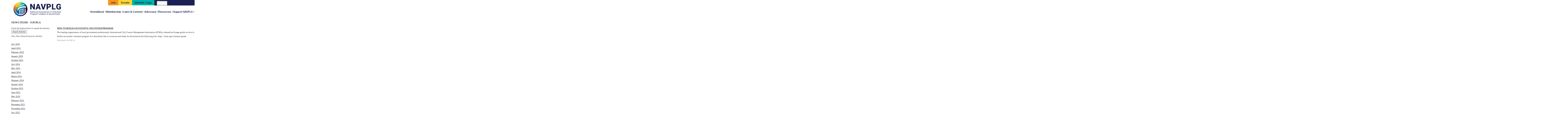

--- FILE ---
content_type: text/html; charset=UTF-8
request_url: http://www.viethconsulting.com/members/news/news_archive.php?org_id=NVOL&ym=201904&vm=xxxxxxxxxxx
body_size: 32615
content:
<!DOCTYPE html>
<html>
<head>
<meta http-equiv="Content-Type" content="text/html; charset=UTF-8">
<meta http-equiv="Content-Language" content="en-us">
<meta name="viewport" content="width=device-width, initial-scale=1.0" />
<title>News Items - NAVPLG</title>
<script type="text/javascript" src="https://viethconsulting.com/_jquery/js/json2.js"></script>
						 </head>
<body bgcolor="#f2f2f2" vlink="#0069a4" link="#0069a4" leftmargin="0" topmargin="0" marginwidth="0" marginheight="0" ><!DOCTYPE html>
	<!-- Menus Loaded --><!-- Input Shortener Loaded --><!-- Slideshows Loaded -->	<!-- News Feed Loaded -->	<!-- Event Feed Loaded --><!-- RSS News Feed Loaded --><!-- Recent Event Feed Loaded --><!-- Newsletter Feed Loaded --><!-- Member Map Loaded -->	<!-- Classified Ads Feed Loaded -->	<!-- Jobs Feed Loaded --><!-- Functions Loaded --><html lang="en">
	<head>
		<title>NAVPLG</title>
		<meta name="keywords" content="" />
		<meta name="description" content="" />
		<meta http-equiv="Content-Type" content="text/html; charset=UTF-8" />

		<meta name="viewport" content="width=device-width, initial-scale=1.0" />
		<meta http-equiv="X-UA-Compatible" content="IE=edge,chrome=1">


		<link rel="icon" type="image/svg+xml" href="https://navplg.org/images/favicon.png">

		<link rel="stylesheet" type="text/css" href="https://navplg.org/bootstrap/css/bootstrap.min.css" />
		<!-- <link rel="stylesheet" type="text/css" href="https://navplg.org/_jquery/css/custom-theme/jquery-ui-1.9.2.custom.min.css" /> -->
		<link rel="stylesheet" type="text/css" href="https://navplg.org/_jquery/ui/jquery-ui.min.css" />
		<link rel="stylesheet" type="text/css" href="https://navplg.org/_jquery/css/jquery.ui.potato.menu.css" />
		<link rel="stylesheet" type="text/css" href="https://navplg.org/_jquery/css/fullcalendar.css" />
		<link rel="stylesheet" type="text/css" href="https://navplg.org/_jquery/css/fullcalendar.print.css" media="print" />

		<!-- <script type="text/javascript" src="https://navplg.org/_jquery/js/jquery-1.10.1.min.js"></script>
		<script type="text/javascript" src="https://navplg.org/_jquery/js/jquery-migrate-1.2.1.min.js"></script>
		<script type="text/javascript" src="https://navplg.org/_jquery/js/jquery-ui-1.9.2.custom.min.js"></script> -->
		<script type="text/javascript" src="https://navplg.org/_jquery/js/jquery-3.7.1.min.js"></script>
		<script type="text/javascript" src="https://navplg.org/_jquery/js/jquery-migrate-3.5.2.min.js"></script>
		<script type="text/javascript" src="https://navplg.org/_jquery/ui/jquery-ui.min.js"></script>
		<script type="text/javascript" src="https://navplg.org/_jquery/js/jquery.jpanelmenu.min.js"></script>


		<script type="text/javascript" src="https://navplg.org/_jquery/js/fullcalendar.min.js"></script>
		<script type="text/javascript" src="https://navplg.org/bootstrap/js/bootstrap.min.js"></script>
		<script type="text/javascript" src="https://navplg.org/_jquery/js/_custom.js"></script>
		<link href="https://www.viethconsulting.com/_jquery/nivo/nivo-slider.css" media="screen" rel="stylesheet" type="text/css">
		
		<!-- Jake jquery bits -->
		<script type="text/javascript" src="https://navplg.org/includes/functions/equal_height.js"></script>
			<script type="text/javascript" src="https://navplg.org/includes/functions/formatPhoneLink.js"></script>
			<script type="text/javascript" src="https://navplg.org/includes/functions/itemSlider.js"></script>
			<script type="text/javascript" src="https://navplg.org/includes/functions/linkConverter.js"></script>
			<script type="text/javascript" src="https://navplg.org/includes/functions/user_image_hw_fix.js"></script>
			<script type="text/javascript" src="https://navplg.org/includes/functions/vcenter.js"></script>
			
		<!-- Google fonts -->
		<link rel="preconnect" href="https://fonts.googleapis.com">
<link rel="preconnect" href="https://fonts.gstatic.com" crossorigin>
<link href="https://fonts.googleapis.com/css2?family=Roboto:ital,wght@0,100;0,300;0,400;0,500;0,700;0,900;1,100;1,300;1,400;1,500;1,700;1,900&display=swap" rel="stylesheet">		<!-- ^^ Enter this in config.php -->
		
		<!-- Our style sheets -->
		<link rel="stylesheet" type="text/css" href="https://navplg.org/css/style.css?combobreaker=487932903" /> 

		<!-- Google tag (gtag.js) -->
		<script async src="https://www.googletagmanager.com/gtag/js?id=G-ZE8T8TGQG5"></script>
		<script>
		window.dataLayer = window.dataLayer || [];
		function gtag(){dataLayer.push(arguments);}
		gtag('js', new Date());

		gtag('config', 'G-ZE8T8TGQG5');
		</script>
		
	</head>

	<body>
<section class="wrapper hidden-xs" id="top-header">
    <ul>
        <li><a href="https://navplg.org/membership.php" class="orange-btn">Join</a></li>
        <li><a href="https://viethconsulting.com/members/wish/donate.php?org_id=NVOL" class="yellow-btn">Donate</a></li>
        <li><a href="https://viethconsulting.com/members/mlogin.php?org_id=NVOL">Member Login</a></li>
        <li>
			<form class="searchbox" action="https://viethconsulting.com/members/search/query.php?org_id=NVOL">
									
					
						<input name="keyword" type="search" class="search-input " placeholder="Search&hellip;">
						<input type="hidden" name="org_id" value="NVOL">
						<input value="Submit" name="sa" class="search-button" type="submit">
				
			</form></li>
    </ul>
</section>
<header class="wrapper">
    <a href="https://navplg.org/" class="logo-link">  
        <img class="img-responsive" src="https://navplg.org/images/main-logo.png" />
    </a>
    <nav>
        <div id="nav_menu" class="NP collapse navbar-collapse navbar-ex1-collapse"><style>
					#nav_menu a:hover+ul,
					#nav_menu a+ul:hover,
					#nav_menu a:focus+ul,
					#nav_menu a+ul:focus {
					    display: block;
					}
			</style><ul class="nav navbar-nav men-level-0"><li><a href="https://navplg.org/" class="home-link">Home</a></li><li class="dropdown t "><a href="#" class="dropdown-toggle">About<b class="caret"></b></a><ul class="dropdown-menu men-level-"><li><a href="https://www.navplg.org/about_us.php" target="_top">About Us</a></li><li><a href="https://www.navplg.org/mission.php" target="_top">Mission, Vision, and Goals</a></li><li><a href="https://www.navplg.org/history.php" target="_top">History</a></li><li><a href="https://www.navplg.org/logo.php" target="_top">Our Logo & Brand Identity</a></li><li><a href="https://www.navplg.org/belonging.php" target="_top">Belonging & Inclusion</a></li><li><a href="https://www.navplg.org/board.php" target="_top">Leadership</a></li><li><a href="https://www.navplg.org/affiliations_partnerships.php" target="_top">Affiliations & Partnerships</a></li><li><a href="https://www.navplg.org/bylaws.php" target="_top">Bylaws & Policies</a></li><li><a href="https://www.navplg.org/careers.php" target="_top">Careers</a></li><li><a href="https://www.navplg.org/accountability.php" target="_top">Accountability & Finance</a></li><li><a href="https://www.viethconsulting.com/members/form.php?orgcode=NVOL&fid=685221" target="_top">Contact Us</a></li></ul></li><li class="dropdown t0 "><a href="#" class="dropdown-toggle">Membership<b class="caret"></b></a><ul class="dropdown-menu men-level-0"><li><a href="https://www.navplg.org/membership.php" target="_top">Join or Renew</a></li><li><a href="https://www.navplg.org/new_to_the_field.php" target="_top">New to the Field</a></li><li><a href="https://www.navplg.org/gift.php" target="_top">Give the Gift of Membership</a></li><li><a href="https://www.navplg.org/americorps_and_service_commiss.php" target="_top">AmeriCorps and Service Commissions</a></li><li><a href="https://www.navplg.org/nextchapter.php" target="_top">Supporting Public Servants in Transition</a></li></ul></li><li class="dropdown t0 "><a href="#" class="dropdown-toggle">Learn & Connect<b class="caret"></b></a><ul class="dropdown-menu men-level-0"><li><a href="https://www.viethconsulting.com/members/calendar4_responsive.php?org_id=NVOL" target="_top">Events Calendar</a></li><li><a href="https://www.navplg.org//toolbox.php" target="_top">NACo & NAVPLG Volunteer Toolbox</a></li><li><a href="https://www.navplg.org/education.php" target="_top">Professional Development Series</a></li><li><a href="https://www.navplg.org/conferences.php" target="_top">Conferences (Hybrid & In-Person)</a></li><li><a href="https://www.navplg.org/certify.php" target="_top">Certifications & Credentials</a></li><li><a href="https://www.navplg.org//voladmin_proprac.php" target="_blank">Volunteer Admin: Pro Practice</a></li><li><a href="https://www.navplg.org/awards.php" target="_top">Annual Achievement Awards</a></li><li><a href="https://www.navplg.org/alive.php" target="_top">AL!VE Academy and Community of Practice</a></li></ul></li><li class="dropdown t0 "><a href="#" class="dropdown-toggle">Advocacy<b class="caret"></b></a><ul class="dropdown-menu men-level-0"><li><a href="https://www.navplg.org/advocacy.php" target="_top">Advocacy & Legislative Action Center</a></li><li><a href="https://www.usa.gov/elected-officials" target="_blank">Find Elected Officials</a></li></ul></li><li class="dropdown t0 "><a href="#" class="dropdown-toggle">Resources<b class="caret"></b></a><ul class="dropdown-menu men-level-0"><li><a href="https://www.navplg.org/toolbox.php" target="_top">NACo & NAVPLG Volunteer Toolbox</a></li><li><a href="https://www.navplg.org/voladmin_proprac.php" target="_top">Volunteer Admin: Pro Practice</a></li><li><a href="https://www.navplg.org/memberresources.php" target="_top">Member Only Resources</a></li><li><a href="https://learn.volunteermatch.org/equity-in-action-toolkit" target="_blank">Equity in Action Toolkit</a></li><li><a href="https://www.navplg.org//memberresources.php" target="_top">Best Practices, Samples, and Templates</a></li><li><a href="https://independentsector.org/resource/value-of-volunteer-time/" target="_blank">Value of Volunteer Time</a></li><li><a href="https://www.energizeinc.com/dimensions_volunteering_and_service" target="_blank">Types of Volunteers</a></li><li><a href="https://www.navplg.org/laws.php" target="_top">Laws governing Volunteers</a></li><li><a href="https://presidentialserviceawards.gov/" target="_top">President's Volunteer Service Award</a></li><li><a href="https://www.navplg.org/engagejournal.php" target="_top">Engage Journal</a></li><li><a href="https://www.volunteeralive.org/international_journal_of_volun.php" target="_blank">International Journal of Volunteer Admin.</a></li><li><a href="https://www.navplg.org/emergency_management.php" target="_top">Emergency Management</a></li><li><a href="https://www.navplg.org/professionalassociations.php" target="_top">Government Professional Associations</a></li><li><a href="https://www.governmentjobs.com/" target="_blank">Government Jobs</a></li><li><a href="https://www.navplg.org//memberresources.php" target="_top">Newsletter Archive</a></li><li><a href="https://www.volunteeralive.org/career_pathways.php" target="_top">Professional Career Pathway Survey</a></li><li><a href="https://www.navplg.org/state_service_commissions.php" target="_top">State Service Commissions</a></li></ul></li><li class="dropdown t0 "><a href="#" class="dropdown-toggle">Support NAVPLG<b class="caret"></b></a><ul class="dropdown-menu men-level-0"><li><a href="https://www.viethconsulting.com/members/wish/donate.php?org_id=NVOL" target="_top">Donate</a></li><li><a href="https://www.navplg.org/sponsorships.php" target="_top">Sponsorships</a></li><li><a href="https://www.navplg.org/ambassador.php" target="_top">Ambassador Program</a></li><li><a href="https://www.navplg.org/facilitator.php" target="_top">Professional Development Facilitator</a></li><li><a href="https://www.viethconsulting.com/members/store.php?orgcode=NVOL" target="_top">Store</a></li><li><a href="#" target="_top">Volunteer & Intern Opportunities</a></li></ul></li></ul></div><script type="text/javascript">
		$('#nav_menu>ul.dropdown-menu [data-toggle=dropdown]').on('mouseover', function(event) {
			event.preventDefault(); 
			event.stopPropagation(); 
			$(this).parent().toggleClass('open');
			var menu = $(this).parent().find("ul");
			var menupos = menu.offset();
		  
			if ((menupos.left + menu.width()) + 30 > $(window).width()) {
				var newpos = - menu.width();      
			} else {
				var newpos = $(this).parent().width();
			}
			menu.css({ left:newpos });

			$('#nav_menu>.nav>li .dropdown-menu>li>a').on('mouseover', function () {
                $('#nav_menu>.nav>li .dropdown-submenu.open').removeClass('open');
            });
            $('#nav_menu>.nav>li.dropdown .dropdown-submenu>a').on('mouseover', function () {
                $('#nav_menu>.nav>li.dropdown .dropdown-submenu.open').removeClass('open');
                $(this).parent().addClass('open');
            });
		});
		function checkForChanges(){
			if (!$('.navbar-collapse').hasClass('in')){
				$('.nav-row').css('max-height','40px');
			} else {
				$('.nav-row').css('max-height','none');
				setTimeout(checkForChanges, 500);
			}
		}
		$(function(){
			checkForChanges();
		});
	</script><div id="mobileMenuWrapper"><ul id="mobile-menu">
            <li class="mobileMenuTrigger triggerClose">
                <button>&times;</button>
            </li>
            <li class="mobile-menu-search visible-xs">
			<form class="searchbox" action="https://viethconsulting.com/members/search/query.php?org_id=NVOL">
									
					
						<input name="keyword" type="search" class="search-input " placeholder="Search&hellip;">
						<input type="hidden" name="org_id" value="NVOL">
						<input value="Submit" name="sa" class="search-button" type="submit">
				
			</form></li>
            <li>
                <a href="https://navplg.org/" class="home-link">Home</a>
            </li>
            <li ><a href="#" class="mToggle">About<b class="caret"></b></a><ul class="mDropdown"><li ><a href="https://www.navplg.org/about_us.php" target="_top">About Us</a></li><li ><a href="https://www.navplg.org/mission.php" target="_top">Mission, Vision, and Goals</a></li><li ><a href="https://www.navplg.org/history.php" target="_top">History</a></li><li ><a href="https://www.navplg.org/logo.php" target="_top">Our Logo & Brand Identity</a></li><li ><a href="https://www.navplg.org/belonging.php" target="_top">Belonging & Inclusion</a></li><li ><a href="https://www.navplg.org/board.php" target="_top">Leadership</a></li><li ><a href="https://www.navplg.org/affiliations_partnerships.php" target="_top">Affiliations & Partnerships</a></li><li ><a href="https://www.navplg.org/bylaws.php" target="_top">Bylaws & Policies</a></li><li ><a href="https://www.navplg.org/careers.php" target="_top">Careers</a></li><li ><a href="https://www.navplg.org/accountability.php" target="_top">Accountability & Finance</a></li><li ><a href="https://www.viethconsulting.com/members/form.php?orgcode=NVOL&fid=685221" target="_top">Contact Us</a></li></ul></li><li ><a href="#" class="mToggle">Membership<b class="caret"></b></a><ul class="mDropdown"><li ><a href="https://www.navplg.org/membership.php" target="_top">Join or Renew</a></li><li ><a href="https://www.navplg.org/new_to_the_field.php" target="_top">New to the Field</a></li><li ><a href="https://www.navplg.org/gift.php" target="_top">Give the Gift of Membership</a></li><li ><a href="https://www.navplg.org/americorps_and_service_commiss.php" target="_top">AmeriCorps and Service Commissions</a></li><li ><a href="https://www.navplg.org/nextchapter.php" target="_top">Supporting Public Servants in Transition</a></li></ul></li><li ><a href="#" class="mToggle">Learn & Connect<b class="caret"></b></a><ul class="mDropdown"><li ><a href="https://www.viethconsulting.com/members/calendar4_responsive.php?org_id=NVOL" target="_top">Events Calendar</a></li><li ><a href="https://www.navplg.org//toolbox.php" target="_top">NACo & NAVPLG Volunteer Toolbox</a></li><li ><a href="https://www.navplg.org/education.php" target="_top">Professional Development Series</a></li><li ><a href="https://www.navplg.org/conferences.php" target="_top">Conferences (Hybrid & In-Person)</a></li><li ><a href="https://www.navplg.org/certify.php" target="_top">Certifications & Credentials</a></li><li ><a href="https://www.navplg.org//voladmin_proprac.php" target="_blank">Volunteer Admin: Pro Practice</a></li><li ><a href="https://www.navplg.org/awards.php" target="_top">Annual Achievement Awards</a></li><li ><a href="https://www.navplg.org/alive.php" target="_top">AL!VE Academy and Community of Practice</a></li></ul></li><li ><a href="#" class="mToggle">Advocacy<b class="caret"></b></a><ul class="mDropdown"><li ><a href="https://www.navplg.org/advocacy.php" target="_top">Advocacy & Legislative Action Center</a></li><li ><a href="https://www.usa.gov/elected-officials" target="_blank">Find Elected Officials</a></li></ul></li><li ><a href="#" class="mToggle">Resources<b class="caret"></b></a><ul class="mDropdown"><li ><a href="https://www.navplg.org/toolbox.php" target="_top">NACo & NAVPLG Volunteer Toolbox</a></li><li ><a href="https://www.navplg.org/voladmin_proprac.php" target="_top">Volunteer Admin: Pro Practice</a></li><li ><a href="https://www.navplg.org/memberresources.php" target="_top">Member Only Resources</a></li><li ><a href="https://learn.volunteermatch.org/equity-in-action-toolkit" target="_blank">Equity in Action Toolkit</a></li><li ><a href="https://www.navplg.org//memberresources.php" target="_top">Best Practices, Samples, and Templates</a></li><li ><a href="https://independentsector.org/resource/value-of-volunteer-time/" target="_blank">Value of Volunteer Time</a></li><li ><a href="https://www.energizeinc.com/dimensions_volunteering_and_service" target="_blank">Types of Volunteers</a></li><li ><a href="https://www.navplg.org/laws.php" target="_top">Laws governing Volunteers</a></li><li ><a href="https://presidentialserviceawards.gov/" target="_top">President's Volunteer Service Award</a></li><li ><a href="https://www.navplg.org/engagejournal.php" target="_top">Engage Journal</a></li><li ><a href="https://www.volunteeralive.org/international_journal_of_volun.php" target="_blank">International Journal of Volunteer Admin.</a></li><li ><a href="https://www.navplg.org/emergency_management.php" target="_top">Emergency Management</a></li><li ><a href="https://www.navplg.org/professionalassociations.php" target="_top">Government Professional Associations</a></li><li ><a href="https://www.governmentjobs.com/" target="_blank">Government Jobs</a></li><li ><a href="https://www.navplg.org//memberresources.php" target="_top">Newsletter Archive</a></li><li ><a href="https://www.volunteeralive.org/career_pathways.php" target="_top">Professional Career Pathway Survey</a></li><li ><a href="https://www.navplg.org/state_service_commissions.php" target="_top">State Service Commissions</a></li></ul></li><li ><a href="#" class="mToggle">Support NAVPLG<b class="caret"></b></a><ul class="mDropdown"><li ><a href="https://www.viethconsulting.com/members/wish/donate.php?org_id=NVOL" target="_top">Donate</a></li><li ><a href="https://www.navplg.org/sponsorships.php" target="_top">Sponsorships</a></li><li ><a href="https://www.navplg.org/ambassador.php" target="_top">Ambassador Program</a></li><li ><a href="https://www.navplg.org/facilitator.php" target="_top">Professional Development Facilitator</a></li><li ><a href="https://www.viethconsulting.com/members/store.php?orgcode=NVOL" target="_top">Store</a></li><li ><a href="#" target="_top">Volunteer & Intern Opportunities</a></li></ul></li><li><a href="#" class="orange-btn button-link visible-xs">Join</a></li>
                      <li><a href="#" class="yellow-btn button-link visible-xs">Donate</a></li>
                     <li><a class="button-link visible-xs" href="https://viethconsulting.com/members/mlogin.php?org_id=NVOL">Member Login</a></li></ul></div><script type="text/javascript">
	$(function(){
		var $trigger = $('.mobileMenuTrigger');
		var $target  = $('#mobileMenuWrapper');
		$trigger.click(function(e){
			$target.toggleClass('open');
			e.stopPropagation();
		});
		//Handles menu hide/show
		$(".mToggle").click(function(e){
			$(this).siblings("ul.mDropdown").toggleClass("open");
			e.stopPropagation();
		});
		$("body").click(function(e){
			clicked = $(e.target);
			//console.log(clicked);
			var pass = true;
			if(clicked.parents("#mobile-menu").length){
				pass = false;
			}
			if(!$target.hasClass("open")){
				pass = false;
				//console.log("this");
			}
			//console.log(pass);
			if(pass == true){
				e.stopPropagation();
				$target.toggleClass('open');
			}
		});
		
		//
		
	});
</script>        <button class="mobileMenuTrigger">
            <label>Mobile menu</label>
            

<svg class="menu-trigger" version="1.1" xmlns="http://www.w3.org/2000/svg"  x="0px" y="0px" width="32.2px"

	 height="19.9px" viewBox="0 0 32.2 19.9" style="enable-background:new 0 0 32.2 19.9;" xml:space="preserve">

<style type="text/css">

	.menu-trigger line {fill:none;stroke:currentColor;stroke-width:3;stroke-linecap:round;stroke-miterlimit:10;}

</style>

<defs>

</defs>

<line x1="1.5" y1="1.5" x2="30.7" y2="1.5"/>

<line x1="1.5" y1="9.9" x2="30.7" y2="9.9"/>

<line x1="1.5" y1="18.4" x2="30.7" y2="18.4"/>

</svg>

        </button>
    </nav>
</header>


<main class="wrapper" id="mms-main">
        
<center><div style="margin:0 auto 5px; padding:0; font-family: Times, serif; font-size:16px; font-weight:bold; color: #23293C; border-bottom:0 none; text-transform: uppercase; text-align: left;`">News Items - NAVPLG</div></center>		<script type="text/javascript" src="//www.viethconsulting.com/members/swfobject/swfobject.js"></script>
	<script type="text/javascript">var salvation_army_logged_in = false;</script><div id="mheader_5_wrapper" style="margin:0px auto; max-width:100%; padding-top:5px; padding-bottom:20px; min-height:400px;">

<table width="100%" border="0" cellspacing="5" cellpadding="3" style="margin:0px auto;"><tr><td width="25%" align="left" valign="top"><font face="Verdana" size="2">Click the button below to search for articles...<br><form method="get" action="news_search.php"><input type="hidden" name="org_id" value="NVOL"><input type="hidden" name="vm" value="xxxxxxxxxxx"><input type="submit" name="submit" value="Search Articles"></form><i>View News Items from prior months...</i><br><Br><a href="news_archive.php?org_id=NVOL&ym=202507&vm=">July 2025</a><br><a href="news_archive.php?org_id=NVOL&ym=202504&vm=">April 2025</a><br><a href="news_archive.php?org_id=NVOL&ym=202502&vm=">February 2025</a><br><a href="news_archive.php?org_id=NVOL&ym=202501&vm=">January 2025</a><br><a href="news_archive.php?org_id=NVOL&ym=202410&vm=">October 2024</a><br><a href="news_archive.php?org_id=NVOL&ym=202407&vm=">July 2024</a><br><a href="news_archive.php?org_id=NVOL&ym=202405&vm=">May 2024</a><br><a href="news_archive.php?org_id=NVOL&ym=202404&vm=">April 2024</a><br><a href="news_archive.php?org_id=NVOL&ym=202403&vm=">March 2024</a><br><a href="news_archive.php?org_id=NVOL&ym=202402&vm=">February 2024</a><br><a href="news_archive.php?org_id=NVOL&ym=202401&vm=">January 2024</a><br><a href="news_archive.php?org_id=NVOL&ym=202310&vm=">October 2023</a><br><a href="news_archive.php?org_id=NVOL&ym=202306&vm=">June 2023</a><br><a href="news_archive.php?org_id=NVOL&ym=202305&vm=">May 2023</a><br><a href="news_archive.php?org_id=NVOL&ym=202302&vm=">February 2023</a><br><a href="news_archive.php?org_id=NVOL&ym=202212&vm=">December 2022</a><br><a href="news_archive.php?org_id=NVOL&ym=202211&vm=">November 2022</a><br><a href="news_archive.php?org_id=NVOL&ym=202207&vm=">July 2022</a><br><a href="news_archive.php?org_id=NVOL&ym=202206&vm=">June 2022</a><br><a href="news_archive.php?org_id=NVOL&ym=202203&vm=">March 2022</a><br><a href="news_archive.php?org_id=NVOL&ym=202202&vm=">February 2022</a><br><a href="news_archive.php?org_id=NVOL&ym=202201&vm=">January 2022</a><br><a href="news_archive.php?org_id=NVOL&ym=202111&vm=">November 2021</a><br><a href="news_archive.php?org_id=NVOL&ym=202110&vm=">October 2021</a><br><a href="news_archive.php?org_id=NVOL&ym=202107&vm=">July 2021</a><br><a href="news_archive.php?org_id=NVOL&ym=202103&vm=">March 2021</a><br><a href="news_archive.php?org_id=NVOL&ym=202008&vm=">August 2020</a><br><a href="news_archive.php?org_id=NVOL&ym=202007&vm=">July 2020</a><br><a href="news_archive.php?org_id=NVOL&ym=202006&vm=">June 2020</a><br><a href="news_archive.php?org_id=NVOL&ym=202005&vm=">May 2020</a><br><a href="news_archive.php?org_id=NVOL&ym=202001&vm=">January 2020</a><br><a href="news_archive.php?org_id=NVOL&ym=201912&vm=">December 2019</a><br><a href="news_archive.php?org_id=NVOL&ym=201911&vm=">November 2019</a><br><a href="news_archive.php?org_id=NVOL&ym=201909&vm=">September 2019</a><br><a href="news_archive.php?org_id=NVOL&ym=201905&vm=">May 2019</a><br><a href="news_archive.php?org_id=NVOL&ym=201904&vm="><b>April 2019</b></a><br><a href="news_archive.php?org_id=NVOL&ym=201903&vm=">March 2019</a><br><a href="news_archive.php?org_id=NVOL&ym=201707&vm=">July 2017</a><br></td><td width="75%" valign="top"><font face="Verdana" size="2"><a href="http://www.viethconsulting.com/members/news/news_manager.php?org_id=NVOL&page=19988" ><b>HOW TO BUILD A SUCCESSFUL VOLUNTEER PROGRAM</b></a><br>The leading organization of local government professionals, International City/County Management Association (ICMA), released an 8-page guide on how to build a successful volunteer program.  It is absolutely free to everyone and ready for download at the following link.  https://icma.org/volunteer-guide<br><font color="#999999">Published: 04/09/19</font><br><hr></td></tr></table><br>
<br>
<br>
<br>

</font>

</div>



<script>
	function ApplyStyles(){
		$('.actionBtn').button();
		// $('.buttonset, .radios').buttonset(); // deprecated
		$('.datepicker').datepicker();
		$('.datepicker_df').datepicker();
		$('.datepicker_df').datepicker("option", "dateFormat", "Array");
		$('.styled_text').addClass('ui-state-default ui-combobox-input ui-autocomplete-input ui-widget ui-widget-content ui-corner-all');
		$('.ttip, .VICON').tooltip();
			if ( $.isFunction($.fn.select2) ) {
			$('.select2').select2();
		}
		
	}
	$(function(){
		ApplyStyles();
		$(document).ajaxComplete(function(){
			setTimeout(function(){
				ApplyStyles();
			}, 50);
		});
	});




</script>
			</main>
		<footer class="wrapper">
			<p>&copy; 2026 NAVPLG			<span class="footer-privacy"><a href="https://navplg.org/terms_of_use.php">Terms of Use</a></span>
			<span class="footer-privacy"><a href="https://navplg.org/privacy_policy.php">Privacy Policy</a></span>
			<span class="footer-privacy"><a href="https://navplg.org/sitemap.php" rel="sitemap">Sitemap</a></span><br/>
			NAVPLG is a nonpartisan 501(c)(3) nonprofit organization EIN #91-2195083<br/>
			Website powered by <a href="https://www.memberleap.com" target="_blank">MemberLeap</a>
			</p>
			<ul class="social-list">
				<li><a href="https://www.facebook.com/NAVPLG/" target="_blank"><svg class="fb-icon" xmlns="http://www.w3.org/2000/svg" viewBox="0 0 11.07 20"><title>Facebook icon</title><defs><style>svg.fb-icon .cls-1{fill:#fff;}</style></defs><g id="Resources"><path id="Facebook" class="cls-1" d="M7.18,20v-9.12h3.26l.49-3.56h-3.75v-2.27c0-1.03.3-1.73,1.88-1.73h2.01V.14c-.35-.04-1.54-.14-2.92-.14C5.25,0,3.27,1.66,3.27,4.7v2.62H0v3.56h3.27v9.12h3.91Z"/></g></svg></a></li>
				<li><a href="https://x.com/NAVPLG" target="_blank"><svg class="x-twitter-icon" xmlns="http://www.w3.org/2000/svg" viewBox="0 0 19.91 18"><title>X Twitter icon</title><defs><style>svg.x-twitter-icon .cls-1{fill:#fff;}</style></defs><g id="Resources"><path class="cls-1" d="M15.68,0h3.05l-6.67,7.62,7.85,10.38h-6.15l-4.81-6.29-5.51,6.29H.39l7.14-8.16L0,0h6.3l4.35,5.75L15.68,0ZM14.61,16.17h1.69L5.38,1.73h-1.82l11.05,14.44h0Z"/></g></svg></a></li>
				<li><a href="https://www.instagram.com/navplg" target="_blank"><svg class="ig-icon" xmlns="http://www.w3.org/2000/svg" viewBox="0 0 19.86 20"><title>Intagram icon</title><defs><style>svg.ig-icon .cls-1{fill:#fff;}</style></defs><g id="Resources"><path class="cls-1" d="M9.93,0C7.23,0,6.9.01,5.84.06c-1.06.05-1.78.22-2.41.46-.65.26-1.21.6-1.76,1.15-.55.56-.89,1.11-1.15,1.77-.25.64-.41,1.36-.46,2.43-.05,1.07-.06,1.41-.06,4.12s.01,3.06.06,4.12c.05,1.06.22,1.79.46,2.43.25.66.59,1.22,1.15,1.77.55.56,1.11.9,1.76,1.15.63.25,1.35.42,2.41.46,1.06.05,1.4.06,4.09.06s3.03-.01,4.09-.06c1.06-.05,1.78-.22,2.41-.46.65-.26,1.21-.6,1.76-1.15.55-.56.89-1.11,1.15-1.77.24-.64.41-1.36.46-2.43.05-1.07.06-1.41.06-4.12s-.01-3.06-.06-4.12c-.05-1.06-.22-1.79-.46-2.43-.25-.66-.59-1.22-1.15-1.77-.55-.56-1.1-.9-1.76-1.15-.63-.25-1.35-.42-2.41-.46-1.06-.05-1.4-.06-4.09-.06h0ZM9.04,1.8c.26,0,.56,0,.89,0,2.65,0,2.97,0,4.01.06.97.04,1.49.21,1.84.34.46.18.79.4,1.14.75.35.35.56.68.74,1.15.14.35.3.88.34,1.86.05,1.05.06,1.37.06,4.04s-.01,2.99-.06,4.04c-.04.97-.21,1.5-.34,1.86-.18.47-.4.8-.74,1.15-.35.35-.68.57-1.14.75-.35.14-.88.3-1.84.34-1.05.05-1.36.06-4.01.06s-2.97-.01-4.01-.06c-.97-.05-1.49-.21-1.84-.34-.46-.18-.79-.4-1.14-.75-.35-.35-.56-.68-.74-1.15-.14-.35-.3-.88-.34-1.86-.05-1.05-.06-1.37-.06-4.04s0-2.99.06-4.04c.04-.97.21-1.5.34-1.86.18-.47.4-.8.74-1.15.35-.35.68-.57,1.14-.75.35-.14.88-.3,1.84-.34.92-.04,1.27-.05,3.12-.06h0ZM15.23,3.46c-.66,0-1.19.54-1.19,1.2s.53,1.2,1.19,1.2,1.19-.54,1.19-1.2-.53-1.2-1.19-1.2h0ZM9.93,4.86c-2.82,0-5.1,2.3-5.1,5.14s2.28,5.13,5.1,5.13c2.82,0,5.1-2.3,5.1-5.13s-2.28-5.14-5.1-5.14h0ZM9.93,6.67c1.83,0,3.31,1.49,3.31,3.33s-1.48,3.33-3.31,3.33-3.31-1.49-3.31-3.33,1.48-3.33,3.31-3.33Z"/></g></svg></a></li>
				<li><a href="https://www.linkedin.com/company/navplg" target="_blank"><svg class="linkedin-icon" xmlns="http://www.w3.org/2000/svg" viewBox="0 0 19.4 18.67"><title>Linkedin icon</title><defs><style>svg.linkedin-icon .cls-1{fill:#fff;}</style></defs><g id="Resources"><path id="LinkedIn" class="cls-1" d="M19.4,11.44v7.22h-4.16v-6.74c0-1.69-.6-2.85-2.11-2.85-1.15,0-1.83.78-2.13,1.53-.11.27-.14.64-.14,1.02v7.03h-4.16s.06-11.41,0-12.6h4.16v1.79s-.02.03-.03.04h.03v-.04c.55-.86,1.54-2.08,3.75-2.08,2.74,0,4.79,1.8,4.79,5.67ZM2.35,0C.93,0,0,.94,0,2.18s.9,2.18,2.3,2.18h.03c1.45,0,2.35-.97,2.35-2.18-.03-1.24-.9-2.18-2.33-2.18ZM.25,18.67h4.16V6.07H.25v12.6Z"/></g></svg></a></li>
				<li><a href="http://www.pinterest.com/NAVPLG" target="_blank"><svg class="pinterest-icon" xmlns="http://www.w3.org/2000/svg" viewBox="0 0 15.56 20"><title>Pinterest icon</title><defs><style>svg.pinterest-icon .cls-1{fill:#fff;}</style></defs><g id="pinterest-icon"><g id="Social_Icons_Color"><path id="Pinterest-2" class="cls-1" d="M6.4,13.23c-.53,2.75-1.16,5.39-3.06,6.77-.59-4.16.86-7.3,1.53-10.61-1.15-1.92.14-5.8,2.55-4.84,2.97,1.18-2.57,7.17,1.15,7.91,3.9.79,5.48-6.73,3.07-9.2-3.48-3.53-10.15-.08-9.33,4.99.19,1.23,1.48,1.61.51,3.32C.59,11.08-.07,9.32,0,6.96.15,3.12,3.46.45,6.79.07c4.2-.47,8.14,1.55,8.68,5.5.61,4.46-1.89,9.29-6.39,8.95-1.21-.09-1.73-.69-2.68-1.27"/></g></g></svg></a></li>
				<li><a href="https://www.youtube.com/@NAVPLG" target="_blank"><svg class="youtube-icon" xmlns="http://www.w3.org/2000/svg" viewBox="0 0 22.59 16"><title>Youtube icon</title><defs><style>svg.youtube-icon .cls-1{fill:#fff;}</style></defs><g id="Resources"><g id="Lozenge"><path class="cls-1" d="M22.37,3.45s-.22-1.57-.9-2.26c-.86-.91-1.82-.91-2.26-.96-3.16-.23-7.9-.23-7.9-.23h0S6.55,0,3.39.23c-.44.05-1.4.06-2.26.96C.45,1.88.23,3.45.23,3.45c0,0-.23,1.84-.23,3.68v1.73c0,1.84.23,3.68.23,3.68,0,0,.22,1.57.9,2.26.86.91,1.99.88,2.49.97,1.81.17,7.68.23,7.68.23,0,0,4.75,0,7.91-.24.44-.05,1.4-.06,2.26-.96.68-.69.9-2.26.9-2.26,0,0,.23-1.84.23-3.68v-1.73c0-1.84-.23-3.68-.23-3.68ZM8.96,10.95v-6.39s6.1,3.21,6.1,3.21l-6.1,3.18Z"/></g></g></svg></a></li>
			</ul>
        </footer>
		<script>
			// Every browser's scrollbar is a different width. 100vw is the width of the screen minus the scrollbar. This code calculates width of the scrollbar. 
			
			var scrollbarWidth = window.innerWidth - document.documentElement.clientWidth;
			
			if(scrollbarWidth > 0) {
				document.documentElement.style.setProperty (
					'--scrollbarWidth',
					scrollbarWidth + 'px'
				);
			}
		</script>
		
    </body>
</html>



--- FILE ---
content_type: text/css
request_url: https://navplg.org/css/style.css?combobreaker=487932903
body_size: 9987
content:
*,
*:before,
*:after {
    box-sizing: border-box;
}

:root {
    font-size: 16px;
    font-family: "Roboto", sans-serif;
    --primary: #1b2253;
    --secondary: #0069a4;
    --tertiary: #00b3aa;
    --accent: #f7941d;
    --light-accent: #ffd732;
    --text-color: #3b455e;
    --heading-color: #2c323f;
    --page-width: 100vw;
    --side-margin: calc((100vw - var(--page-width)) / -2);
    overflow-x: clip;
    color: var(--text-color);
}


@media (min-width: 992px) {
     :root {
        --page-width: 970px;
        --scrollbarWidth: 17px;
    }
}

@media (min-width: 1200px) {
     :root {
        --page-width: 1170px;
    }
}

body {
    overflow-x: inherit;
    font-size: inherit !important;
    font-family: inherit !important;
}


/*
--------------------------------------------------------------------------
 Typography 
--------------------------------------------------------------------------
 */

p+p {
    margin-top: .25em;
}

p:empty {
    display: none;
}

h1,
h2,
h3,
h4,
h5,
h6 {
    margin-top: 0;
    margin-bottom: .5em;
    padding: 0;
    font-family: "Roboto", sans-serif;
    font-weight: 700;
    color: var(--secondary);
}

h1 {
    font-size: 30px;
}

h2 {
    font-size: 24px;
}

h3 {
    font-size: 22px;
}

h4 {
    font-size: 20px;
}

h5 {
    font-size: 18px;
}

h6 {
    font-size: 16px;
}


hr {
    border-top: 1px solid #f2f2f2;
    margin-top: 50px;
    margin-bottom: 50px;
}


/*  Links -------------------

 */

a {
    color: var(--heading-color);
    text-decoration: underline;
    transition: .125s color ease-in-out;
}

a:hover,
a:focus {
    text-decoration: underline;
    color: var(--accent);
}

.button-link,
input[type="submit"]:not(#mms-main input),
.mobile-login button {
    /* :not exception needed to avoid messing with all sorts of different buttons in the MMS  */
    background: var(--secondary);
    padding: .5em 1.6ch .4em;
    display: inline-block;
    color: white;
    border-radius: 0px;
    margin-right: 0px;
    position: relative;
    text-align: center;
    text-shadow: none;
    text-transform: capitalize;
    text-decoration: none;
    font-weight: 500;
    font-size: inherit;
    border: 2px solid var(--secondary);
    transition: .125s background ease-in-out, .125s color ease-in-out;
    width: max-content;
}


@media (min-width: 768px) {
    a.button-link,
    input[type="submit"]:not(#mms-main input),
    .mobile-login button {
    }
}

.button-link:not(:last-child) {
    margin-bottom: .5em;
}

.button-link:hover,
.button-link:focus,
input[type="submit"]:not(#mms-main input):hover,
input[type="submit"]:not(#mms-main input):focus,
.mobile-login button:hover,
.mobile-login button:focus {
    text-decoration: none;
    background: var(--accent);
    border: 2px solid var(--accent);
    color: #fff;
}

a.button-link+*:not(.button-link, .mobileMenuTrigger) {
    padding-top: 1.5em;
}

*+.button-link {
    margin-top: 1em;
}

li:not(:last-child) .button-link {
    margin-bottom: .75rem;
}


/*
--------------------------------------------------------------------------
 Objects
--------------------------------------------------------------------------
 */

.wrapper {
    /* .wrapper acts as a more symantic stand-in for <container><row><col-md-12></col-md-12></row></container> in sections of this build that don't require stacking columns  */
    margin-right: auto;
    margin-left: auto;
    max-width: 100%;
    position: relative;
    height: inherit;
    padding-left: 15px;
    padding-right: 15px;
    width: calc(var(--page-width) - 30px);
    width: var(--page-width);
}

.full-width {
    /* Make an element span the width of the viewport */
    position: relative;
    left: var(--side-margin);
    right: var(--side-margin);
    width: calc(100vw + var(--scrollbarWidth));
}

.full-width>.column {
    padding-left: 0;
    padding-right: 0;
}

#gm-canvas .full-width,
#gm-canvas .background-row {
    left: unset;
    right: unset;
    width: unset;
}

.background-row:not(#mycanvas .background-row) {
    padding-block: 2.5rem;
    position: relative;
    left: var(--side-margin);
    right: var(--side-margin);
    display: flex;
    width: calc(100vw + var(--scrollbarWidth));
}

.background-row:not(#mycanvas .background-row)::before {
    background-color: var(--primary);
    content: '';
    position: absolute;
    top: 0;
    bottom: 0;
    left: var(--side-margin);
    right: var(--side-margin);
    display: block;
}

.background-row:not(#mycanvas .background-row)>.column {
    /* Since element is extended past where the scrollbar is, extra padding is added to make sure it's content is not hidden under the scrollbar */
    padding-right: calc(15px + var(--scrollbarWidth));
}

#subpage-main:has(.background-row:last-child) {
    /* If .background-row is the last row, don't include a gap between main and footer */
    margin-bottom: 0;
    padding-bottom: 0;
}

#subpage-main>.background-row:last-child {
    /* If .background-row is the last row, don't include a gap between main and footer */
    margin-bottom: 0;
}

@media (min-width: 992px) {
    .background-row:not(#mycanvas .background-row)>.col-md-9 {
        width: calc(75% - 15px);
    }
    .background-row:not(#mycanvas .background-row)>.col-md-8 {
        width: calc(66.7% - 15px);
    }
    .background-row:not(#mycanvas .background-row)>.col-md-7 {
        width: calc(58.3% - 15px);
    }
    .background-row:not(#mycanvas .background-row)>.col-md-6 {
        width: calc(50% - 15px);
    }
    .background-row:not(#mycanvas .background-row)>.col-md-5 {
        width: calc(41.7% - 15px);
    }
    .background-row:not(#mycanvas .background-row)>.col-md-4 {
        width: calc(33.3% - 20px);
    }
    .background-row:not(#mycanvas .background-row)>.col-md-3 {
        width: calc(25% - 20px);
    }
    .background-row:not(#mycanvas .background-row)>.col-md-2 {
        width: calc(20% - 20px);
    }
}


@media (min-width: 992px) and (max-width: 1199px) {
    .container,
    .wrapper {
        width: 100%;
    }
    .full-width,
    .background-row {
        width: 100%;
        right: 0;
        left: 0;
        margin: 0;
    }
}

@media (max-width: 991px) {
    .container,
    .wrapper {
        /* Extra wiggle room at a breakpoint that needs it  */
        width: 100%;
    }
    .full-width,
    .background-row {
        left: var(--side-margin);
        right: var(--side-margin);
        width: calc(100vw + var(--scrollbarWidth));
        padding-left: 15px;
        padding-right: 15px;
    }
    .background-row:not(#mycanvas .background-row) {
        padding-block: 2rem;
    }
}

@media (max-width: 767px) {
    .background-row:not(#mycanvas .background-row) {
        padding-block: 1rem;
    }
}




.offscreen {
    /* This class allows an element to be read by a screenreader without appearing in the viewport  */
    position: absolute;
    left: -666vw;
}

@media (min-width: 767px) {
    /*The following styles are meant to give more space to the label column in contact forms that are too narrow for the entire label to be read normally*/
    .col-md-5 form[action="contact_form_resp.php"] .col-sm-2,
    .col-md-4 form[action="contact_form_resp.php"] .col-sm-2,
    .col-md-3 form[action="contact_form_resp.php"] .col-sm-2,
    .col-md-2 form[action="contact_form_resp.php"] .col-sm-2,
    .col-md-1 form[action="contact_form_resp.php"] .col-sm-2 {
        width: 25%;
        padding-right: 1em;
    }
    .col-md-5 form[action="contact_form_resp.php"] .col-sm-10,
    .col-md-4 form[action="contact_form_resp.php"] .col-sm-10,
    .col-md-3 form[action="contact_form_resp.php"] .col-sm-10,
    .col-md-2 form[action="contact_form_resp.php"] .col-sm-10,
    .col-md-1 form[action="contact_form_resp.php"] .col-sm-10 {
        width: 75%;
        padding-left: 0;
    }
    .col-md-5 form[action="contact_form_resp.php"] .col-sm-offset-2,
    .col-md-4 form[action="contact_form_resp.php"] .col-sm-offset-2,
    .col-md-3 form[action="contact_form_resp.php"] .col-sm-offset-2,
    .col-md-2 form[action="contact_form_resp.php"] .col-sm-offset-2,
    .col-md-1 form[action="contact_form_resp.php"] .col-sm-offset-2 {
        margin-left: 25%;
    }
    /*^^Adjusts the form-group placement of the reCAPTCHA iframe and submit buttom to match the new widths from the styles above*/
}

blockquote {
    font-size: inherit;
    border-left-color: var(--primary);
}

blockquote p {
    font-size: 1.05em;
}


/*Styles below are taken from Bootstrap's table style to ensure that tables on content pages are responsive and neat whether Bootstrap classes are added or not. :not added to prevent styling Google Custom Search tables*/

#subpage-main table:not(.ui-sortable-handle table) {
    max-width: 100%;
    border-collapse: collapse;
    color: #212529;
    margin-bottom: 1em;
    font-size: 16px;
    border-bottom: 1px solid #dee2e6;
    margin-top: 2em;
}

#subpage-main thead {
    font-weight: bold;
}

#subpage-main td,
#subpage-main th {
    padding: .75rem;
    vertical-align: top;
    border-top: 1px solid #dee2e6;
    text-align: inherit;
}

#subpage-main .ui-sortable-handle td,
#subpage-main .ui-sortable-handle th {
  padding: 0;
  border: none;
}

#subpage-main thead th {
    vertical-align: bottom;
    border-top: none;
}

#subpage-main caption {
    color: currentColor;
    text-align: left;
    font-size: 1.375em;
    font-weight: bold;
    padding: 0;
}

#subpage-main tbody tr:hover,
#subpage-main tbody tr:focus {
    color: #212529;
    background-color: rgba(0, 0, 0, .075);
}

@media (max-width: 767px) {
    #subpage-main table {
        font-size: 14px;
    }
    #subpage-main td:first-child,
    #subpage-main th:first-child {
        padding-left: 5px;
    }
    #subpage-main td:last-child,
    #subpage-main th:last-child {
        padding-right: 5px;
    }
}

@media (max-width: 500px) {
    #subpage-main td,
    #subpage-main th {
        padding: 5px 2px;
    }
}

grammarly-btn {
    display: none;
    /*If someone copy/pastes text from Grammarly it will add this invisible button and cause the page to scroll horizontally. This style hides that.*/
}

.ui-widget {
    /* Part of some pages in the MMS, this style tells it not to overwrite the font with Verdana */
    font-family: revert;
}


/* Feed items */

.feed-item {
    padding: .25rem 20px;
    border-radius: 5px;
}

.feed-item h3 {
    font-size: 1.1rem;
}

.feed-item *:not(:last-child) {
    margin-bottom: .5rem;
}


/* Slideshow defaults */

.carousel {
    font-size: 20px;
}

.carousel-control.left,
.carousel-control.right {
    display: none;
}

.caption-text {
    font-size: 28px;
    font-weight: bold;
    display: block;
    margin-bottom: 10px;
}

.alt-text {
    font-size: 16px;
    color: initial;
    margin-bottom: 10px;
}


/*--end slideshow-defaults---------*/


/*----------Responsive Nivo*/

div[id^=slider-container-FD],
div[id^=slider_FD],
.nivoSlider img {
    max-width: 100% !important;
    height: auto !important;
}


/*----------Nivo Controls*/

.nivo-prevNav,
.nivo-nextNav {
    background-image: none !important;
    width: 25px !important;
    top: 25% !important;
    /*Fallback for browsers that don't support calc*/
    top: calc( 50% - 50px) !important;
    text-decoration: none;
    color: white;
    font-weight: bold;
    font-size: 75px;
    font-family: Arial, sans-serif;
    text-shadow: 0px 0px 10px rgba(51, 51, 51, 0.4);
}

.nivo-prevNav:hover,
.nivo-nextNav:hover {
    text-decoration: none;
    color: #ae0e0d;
    text-shadow: none;
}

.nivo-prevNav {
    left: 10px !important;
}

.nivo-nextNav {
    right: 10px !important;
}

.nivo-prevNav:after {
    content: "‹";
}

.nivo-nextNav:after {
    content: "›";
}


/*  Modals ---------------------------------
    ----------------------------------------
 */

.modal-open #login-modal {
    display: flex;
}

.modal-dialog {
    max-width: 260px;
    font-size: 16px;
    margin: auto;
}

.modal-header,
.modal-body {
    padding: .5rem 1rem;
}

.modal-header .close {
    opacity: 1;
    z-index: 1;
    position: relative;
}

.modal h2 {
    font-size: 20px;
    opacity: .9;
}

.modal a {
    display: block;
    margin-bottom: .5em;
}


/*  Login Forms 
*/

.modal input[name="Username"],
.modal input[name="Password"] {
    width: 100%;
    padding-left: .25em;
    padding-right: .25em;
    margin-bottom: 0.5em;
    height: 2em;
    border: 1px solid rgba(68, 68, 68, .5);
}





/*  Mobile Menu-----------------------------
    ----------------------------------------
 */

#mobileMenuWrapper {
    box-shadow: 7px 0 5px rgba(0, 0, 0, 0.1);
    position: fixed;
    top: 0;
    bottom: 0;
    z-index: 200;
    overflow-y: auto;
    overflow-x: hidden;
    left: -120%;
    width: 300px;
    background-color: white;
    transition: left 300ms cubic-bezier(1.000, 0.010, 0.0, 1.000);
    color: #444;
}

#mobileMenuWrapper.open {
    left: 0;
}

#mobile-menu {
    list-style: none;
    overflow-y: auto;
    overflow-x: visible;
    padding: 1em 1.5em;
}

.triggerClose {
    text-align: right;
}

#mobile-menu button {
    border: none;
}

.triggerClose button {
    background: none;
    font-weight: 400;
    margin-bottom: 0.4em;
    padding: 0;
}

#mobileMenuWrapper #mobile-menu a {
    display: inline-block;
    width: 100%;
    margin-bottom: .75em;
    color: var(--heading-color);
    text-decoration: none;
}
#mobileMenuWrapper #mobile-menu a:hover,
#mobileMenuWrapper #mobile-menu a:focus {
    color: var(--accent);
}

#mobileMenuWrapper .mDropdown {
    display: none;
    list-style: none;
    padding: 0;
    background: none;
}

#mobileMenuWrapper .mDropdown.open {
    display: block;
}

.mDropdown>li>a {
    padding: 0;
}

.mDropdown-parent {
    color: var(--primary);
}

#mobileMenuWrapper .login-item {
    display: none;
}

#mobileMenuWrapper .search-item path {
    fill: var(--light-accent);
}

#mobileMenuWrapper .social-list {
    margin-top: 1rem;
}

#mobileMenuWrapper .social-list svg {
}


#mobile-menu .mobile-menu-search {
    margin-bottom: 1em;
}
#mobileMenuWrapper #mobile-menu a.button-link {
    color: var(--primary);
    margin-top: 0.5em;
    padding: .45em 1.6ch;
    background: var(--tertiary);
    border: 0;
}
#mobileMenuWrapper #mobile-menu a.button-link.orange-btn {
    background: var(--accent);
}
#mobileMenuWrapper #mobile-menu a.button-link.yellow-btn {
    background: var(--light-accent);
}




/*--------------------------------------------------------
    Top Header
--------------------------------------------------------*/
#top-header {
    position: relative;
}
#top-header:before {
    content: '';
    position: absolute;
    top: 0;
    bottom: 0;
    left: -666vw;
    right: -666vw;
    display: block;
    background-color: #fff;
    z-index: -1;
}
#top-header ul {
    display: flex;
    align-items: center;
    padding: 0;
    margin: 0;
    list-style-type: none;
    gap: 1em;
    justify-content: flex-end;
}
#top-header ul > li > a {
    font-size: 16px;
    font-weight: 500;
    color: var(--primary);
    text-decoration: none;
    padding: 0.5em 1em 0.45em;
    background: var(--tertiary);
}
#top-header ul > li > a.orange-btn {
    background: var(--accent);
}
#top-header ul > li > a.yellow-btn {
    background: var(--light-accent);
}
#top-header ul > li > a:hover,
#top-header ul > li > a:focus,
#top-header ul > li > a.yellow-btn:hover,
#top-header ul > li > a.yellow-btn:focus {
    background: var(--accent);
}
#top-header ul > li > a.orange-btn:hover,
#top-header ul > li > a.orange-btn:focus {
    background: var(--tertiary);
}


/*--------------------------------------------------------
    Header
--------------------------------------------------------*/

body>header {
    width: 100%;
    position: relative;
    z-index: 2;
    background: #fff;
    transition: .125s transform ease-in-out;
    padding-top: 0;
    padding-bottom: 0;
    display: flex;
    justify-content: space-between;
    align-items: center;
    gap: 1rem 30px;
}

    @media (max-width: 768px) {
        body>header {
            padding-top: 1.2em;
            padding-bottom: 1em;
        }
    }

header > a.logo-link {
    background: #fff;
    padding: 0.6em;
    position: relative;
    margin-top: -34px;
    z-index: 1;
}
     @media (max-width: 991px) {
        header > a.logo-link {
            margin-top: 0px;
        }
    }

header .logo-link svg, 
header .logo-link img {
    max-width: 100%;
    transform: scale(1);
    height: auto;
    vertical-align: unset;
}
header .logo-link img {
    width: 300px;
}






/*--------------------------------------------------------
                    Search Bar
--------------------------------------------------------*/

.searchbox {
    width: 250px;
    max-width: 100%;
    color: #fff;
    position: relative;
    padding: 5px 1.5ch;
    background: var(--primary);
    border: 1px solid var(--primary);
    border-radius: 0;
    height: 34px;
    max-height: 34px;
    overflow-y: hidden;
    margin-left: 0px;
    outline: none;
    font-size: 16px;
    font-weight: 400;
    margin-bottom: 0;
}
    
    @media (min-width: 992px) {
        header nav> .searchbox {
            margin: 0 auto 0.5em;
        }
    }
    @media (max-width: 991px) {
        header nav> .searchbox {
            width: 200px;;
        }
    }
    @media (max-width: 767px) {
        header nav> .searchbox {
            display: none;
        }
    }



.searchbox ::-webkit-input-placeholder {
    color: #fff;
}

.searchbox :-moz-placeholder {
    /* Firefox 18- */
    color: #fff;
}

.searchbox ::-moz-placeholder {
    /* Firefox 19+ */
    color: #fff;
}

.searchbox :-ms-input-placeholder {
    color: #fff;
}


.search-input {
    position: absolute;
    top: 0;
    bottom: 0;
    left: 0;
    right: 0;
    border: none;
    width: 100%;
    padding: inherit;
    background: transparent;
    border-radius: 0px;
    outline: none;
}
.searchbox input[type="submit"]:not(#mms-main input) {
    color: transparent;
    background-color: transparent;
    border: none;
    background-image: url(../images/search-new.svg.php?fc=ffffff);
    position: absolute;
    right: 0;
    top: -1px;
    bottom: 0;
    width: 36px;
    background-repeat: no-repeat;
    background-position: center;
    background-size: 15px;
    border-radius: 0px;
    margin: 0;
    padding: 10px 20px;
}
.searchbox input[type="submit"]:not(#mms-main input):hover,
.searchbox input[type="submit"]:not(#mms-main input):focus {
    background-color: transparent;
}
    @media (max-width: 767px) {
        .search-button {
            top: 0px;
        }
    }




/* Mobile search */
.mobile-menu-search .searchbox {
    background: transparent;
    border: 1px solid #eee;
    color: var(--heading-color);
}
.mobile-menu-search .searchbox input[type="submit"]:not(#mms-main input) {
    background-image: url(../images/search-new.svg.php?fc=2c323f);
}
.mobile-menu-search .searchbox ::-webkit-input-placeholder {
    color: var(--heading-color);
}

.mobile-menu-search .searchbox :-moz-placeholder {
    /* Firefox 18- */
    color: var(--heading-color);
}

.mobile-menu-search .searchbox ::-moz-placeholder {
    /* Firefox 19+ */
    color: var(--heading-color);
}

.mobile-menu-search .searchbox :-ms-input-placeholder {
    color: var(--heading-color);
}








/* Desktop menu  */

#nav_menu {
    padding: .5em 0;
    position: relative;
    z-index: 1;
}
    @media (max-width: 991px) {
        header>nav #nav_menu {
            display: none !important;
        }
    }


#nav_menu>ul {
    display: flex;
    flex-wrap: wrap;
    width: 100%;
    justify-content: flex-end;
    gap: 0.85rem 2ch;
}

#nav_menu>ul::before,
#nav_menu>ul::after {
    content: none;
}

#nav_menu li {
    position: relative;
}

#nav_menu>ul>li>a {
    transition: color .125s ease-in-out;
    position: relative;
    padding: 0;
    text-transform: capitalize;
    font-size: 16px;
    font-weight: 500;
}
#nav_menu>.nav>li>a::before {
    --size: 4px;
    content: '';
    position: absolute;
    bottom: calc(var(--size)* -3);
    left: 0;
    right: 0;
    height: var(--size);
    background: var(--accent);
    opacity: 0;
    transition: .125s opacity ease-in-out;
    z-index: -1;
}
#nav_menu>.nav>li>a:is(a:hover, a:focus)::before {
    opacity: 1;
    z-index: 1001;
}
#nav_menu>.nav>li>a:focus,
#nav_menu>.nav>li>a:hover {
    /* Overwrite BS defaults */
    background: unset;
}


#nav_menu a {
    text-decoration: none;
    background: transparent;
    transition: .125s color ease-in-out;
    color: var(--primary);
}

#nav_menu a:hover,
#nav_menu a:focus,
#nav_menu .nav .open>a,
#nav_menu .nav .open>a:focus,
#nav_menu .nav .open>a:hover {
    background: transparent;
    color: var(--accent);
}

#nav_menu .caret {
    margin-left: .5ch;
}

#nav_menu .dropdown-menu {
    /* Dropdown menu  */
    font-size: 15px;
    padding: .4em 1ch;
    border: none;
    border-radius: 0;
    top: calc(100% + 0.45rem - 10px);
    left: 0;
    background: var(--primary);
    border-top: 15px solid #fff;
}

    @media (max-width: 767px) {
        #nav_menu .dropdown-menu {
            font-size: 16px;
        }
    }

#nav_menu .dropdown-menu a {
    text-decoration: none;
    background: transparent;
    transition: .125s background ease-in-out, .125s color ease-in-out;
    padding: .35em 0.4em;
    color: #fff;
}


#nav_menu .dropdown-menu a:hover,
#nav_menu .dropdown-menu a:focus {
    background: transparent;
    color: var(--accent);
}

#nav_menu .dropdown-menu:not(.men-level-):not(.men-level-0) {
    top: 0;
}

.search-icon {
    width: 1rem;
    position: relative;
    top: -.125rem;
}
    
    @media (min-width: 990px) and (max-width: 1200px) {
        #nav_menu>ul {
        }
    }
    

    @media (max-width: 900px) {
        #nav_menu>ul {
        }
    }





/* Mobile menu trigger  */

.mobileMenuTrigger:not(.triggerClose) {
    border: none;
    padding: 0;
    color: var(--primary);
    transition: color .125s ease-in-out;
    display: inline-flex;
    border-radius: 5px;
    background: transparent;
    margin-left: 0;
}


.mobileMenuTrigger:not(.triggerClose):hover,
.mobileMenuTrigger:not(.triggerClose):focus {
    color: var(--accent);
    outline: none;
}

.mobileMenuTrigger label {
    position: absolute;
    left: -666vw;
}

.mobileMenuTrigger button {
    font-size: 200%;
}

.menu-trigger {
    width: 30px;
}

@media (min-width: 992px) {
    .mobileMenuTrigger:not(.triggerClose) {
        display: none;
    }
}


/* Login modal */

.modal-open .modal {
    display: flex;
}

.modal-dialog {
    max-width: 100%;
    font-size: 16px;
    margin: auto;
    width: 300px;
}

.modal-content {
    margin-top: 20px;
    border-radius: 0;
}

.modal-header,
.modal-body {
    padding: .5rem 1rem;
}

.modal-header .close {
    opacity: 1;
    z-index: 1;
    position: relative;
}

.modal h2 {
    font-size: 24px;
    margin-top: 0;
}

.modal-header,
.modal-body {
    padding: 1em 2ch;
}

.modal input[name="Username"],
.modal input[name="Password"] {
    width: 100%;
    padding-left: .25em;
    padding-right: .25em;
    margin-bottom: 0.5em;
    height: 2em;
    border: 1px solid rgba(68, 68, 68, .5);
}

.modal a {
    display: block;
    margin-bottom: .5em;
}


#login-modal form > div > span {
    top: calc(50% - 1em) !important;
}




/*
--------------------------------------------------------------------------
 Main
--------------------------------------------------------------------------
 */

main {
    min-height: calc(100vh - 34px - 78.02px - 121.59px);
    position: relative;
}

main#homepage-main .row:not(main#homepage-main .row#cta-slide-wrap) .column {
    padding-top: 2em;
    padding-bottom: 2em;
}


#subpage-main,
#mms-main {
    padding-top: 1rem;
    padding-bottom: 1rem;
    font-size: 18px;
}

#subpage-main:has(.background-heading:first-child) {
    padding-top: 0;
}

@media (min-width: 991px) {
    main:not(#mms-main)>.row:not(#slideshow-row):not(.background-heading) {
        display: flex;
        gap: 1rem 30px;
    }
}

main:not(#mms-main) .column {
    position: relative;
}


main:not(#mms-main) .column:not(#slideshow-row .column):not(.details-row .column),
.news-item>div {
}



@media all and (min--moz-device-pixel-ratio:0) and (min-resolution: 3e1dpcm) {
    /* As of 9-20-23 support for :has is expected any time in Firefox, the only browser that does not support it. For the meantime, this media query is used to target only Firefox in order to put extra padding for the .button-links that need to be absolutely positioned to the bottom of their .column without covering it's contents that are close to it's bottom */
    main:not(#mms-main) .column:not(#slideshow-row .column),
    .news-item>div {
        padding: 30px 30px 60px;
    }
}

@media (max-width: 991px) {
    main:not(#mms-main) {
        padding-right: 15px;
        padding-left: 15px;
    }
}

@media (max-width: 767px) {
    main:not(#mms-main) .column:not(#slideshow-row .column):has(.button-link),
    .news-item>div:has(.button-link) {
    }
}

@media (min-width: 767px) {
    #subpage-main .row,
    #homepage-main .row {
        /*These two styles can be tweaked if needed, but they are a handy default for spacing rows (and then columns once the screen hits the col-xs breakpoint on subpages*/
        margin-bottom: 2.5em;
    }
    div[class^="col"]+.col-md-12 {
        margin-top: 2em;
    }
}

@media(max-width: 1200px) {
    #homepage-main article>section,
    #subpage-main {
        padding: 3.5em 0;
    }
}

@media(max-width: 990px) {
    #homepage-main article>section,
    #subpage-main {
        padding: 2.5em 0;
    }
    .col-md-6.col-sm-12+.col-sm-12 {
        margin-top: 30px;
    }
}

@media (max-width: 900px) {
    #subpage-main:not(.full-background),
    #mms-main {
        margin-bottom: 2em;
    }
    main div[id^="section-"] {
        padding: 3.5em 0;
    }
}

@media (max-width: 767px) {
    #homepage-main article>section,
    #subpage-main {
        padding: 1.5em 0;
    }
    #subpage-main [class*="col-md"]+[class*="col-md"] {
        margin-top: 1rem;
    }
    #subpage-main div[class^="col-md"],
    #homepage-main div[class^="col-md"] {
        margin-bottom: 1em;
    }
    #homepage-main article>section {
        padding: 3em 0;
    }
}

@media (max-width: 450px) {
    #homepage-main article>section {
        padding: 2em 0;
    }
}


/*  Home Slideshow  ------------------------
    ----------------------------------------
 */

/*  Home Slideshow  ------------------------
    ----------------------------------------
 */


.background-row:not(#mycanvas .background-row)>#slideshow-row.column {
    padding-right: 0px;
    padding-left: 0px;
}

    @media (max-width: 992px) {
        .background-row:not(#mycanvas .background-row)>#slideshow-row.column {
            margin-top: -1px;
        }
    }


#slideshow-row.row {
    margin-bottom: 0px;
}
    @media (min-width: 1200px) {
        #slideshow-row.row {
            padding-left: 50px;
            padding-right: 75px;
        }
    }

#slideshow-row .column {
    padding: 0;
}


#slideshow-row .carousel-indicators {
    text-align: center;
    bottom: 5px;
    top: auto;
}

#slideshow-row .carousel-indicators {
    bottom: 30px;
    text-align: left;
    left: 0;
    right: unset;
    margin: 0;
    top: auto;
    padding: 0px 1em;
    z-index: 1;
}
#slideshow-row .carousel-indicators li:first-child {
    margin-left: 0px;
}
#slideshow-row .carousel-indicators li {
    width: 12px;
    height: 12px;
    margin: 0;
    margin-left: 10px;
    background: var(--light-accent);
    border: 1px solid #fff;
    border-radius: 0px;
}
#slideshow-row .carousel-indicators li.active {
    width: 12px;
    height: 12px;
    background: var(--accent);
    border: 1px solid #fff;
}

#slideshow-row .carousel-caption {
    position: absolute;
    z-index: 100;
    background: transparent;
    left: auto;
    top: 0;
    right: 0px;
    bottom: 0;
    width: 100%;
    text-align: left;
    text-shadow: none;
    margin: 0;
    display: flex;
    align-items: center;
    padding: 0;
}
    @media (max-width: 1199px) {
        #slideshow-row .carousel-caption {
            position: relative;
            background: #fff;
            padding: 0;
            display: block;
        }
        #slideshow-row .carousel-indicators {
            bottom: 10px;
            padding: 0px 1em;
        }
    }


#slideshow-row .caption-wrapper {
    color: white;
    line-height: 1.1;
    background: rgba(27, 34, 83, 0.7);
    padding: 15px 20px;
}
    @media (max-width: 1199px) {
        #slideshow-row .caption-wrapper {
            padding-bottom: 3em;
        }
    }

#slideshow-row p+p:not(:empty) {
    margin-top: 0.5rem;
}

@media (max-width: 1100px) {
    #slideshow-row p+p:not(:empty) {
        margin-top: 1rem;
    }
}

#slideshow-row .item img {
    object-fit: cover;
    max-width: 100%;
    width: 100%;
    object-position: center;
    background-position: center;
    background-size: cover;
}
#slideshow-row .caption-text {
    font-size: 20px;
    font-family: inherit;
    font-weight: 600;
    color: #fff;
}
#slideshow-row .alt-text {
    color: #fff;
    font-size: 16px;
    font-weight: 300;
    font-family: inherit;
    line-height: 1.35em;
    margin-bottom: 0px;
}
    
    @media (min-width: 992px) {
        #slideshow-row .alt-text {
            width: 70%;
        }
    }





/* CTA row */
#cta-slide-wrap.background-row:not(#mycanvas #cta-slide-wrap.background-row) {
    padding-block: 0;
    align-items: center;
    justify-content: center;
    margin-bottom: 1.5em;
}
    @media (min-width: 992px) and (max-width: 1199px) { 
        #cta-slide-wrap.background-row:not(#mycanvas #cta-slide-wrap.background-row) {
            left: 0;
            right: 0;
        }
    }
    @media (max-width: 991px) {
        #cta-slide-wrap.background-row:not(#mycanvas #cta-slide-wrap.background-row) {
            display: flex;
            flex-direction: column-reverse;
            padding-left: 0px;
            padding-right: 0px;
            /*width: 100%;
            padding: 0;
            left: 0;
            right: 0;
            margin: 0;*/
        }
    }

#cta-row:not(#mycanvas #cta-row) {
    display: block;
    width: 50%;
    padding: 60px 100px;
    color: #fff;
}
    @media (min-width: 992px) and (max-width: 1199px) {
        #cta-row:not(#mycanvas #cta-row) {
            padding: 15px 15px 20px 5px;
        }
    }
    @media (max-width: 991px) {
        #cta-row:not(#mycanvas #cta-row) {
            width: 100%;
            padding: 30px 50px 40px 20px;
        }
    }

#cta-row:not(#mycanvas #cta-row) h1 {
    color: #fff;
    margin-bottom: 0.8em;
}
#cta-row:not(#mycanvas #cta-row) p {
    font-size: 16px;
    font-weight: 300;
    margin-bottom: 20px;
}
#cta-row:not(#mycanvas #cta-row) ul {
    padding: 0;
    margin: 0;
    list-style-type: none;
    display: flex;
    flex-direction: column;
    gap: 1.2em;
    margin-top: 2.5em;
}
#cta-row:not(#mycanvas #cta-row) ul li {
    display: flex;
    align-items: center;
    gap: 1em;
    position: relative;
}
#cta-row:not(#mycanvas #cta-row) ul li svg {
    width: 30px;
    height: auto;
    vertical-align: unset;
}
#cta-row:not(#mycanvas #cta-row) ul li a {
    color: #fff;
    font-size: 16px;
    text-decoration: underline;
}
#cta-row:not(#mycanvas #cta-row) ul li a:hover,
#cta-row:not(#mycanvas #cta-row) ul li a:focus {
    color: var(--accent);
}
#cta-row:not(#mycanvas #cta-row) ul li a::before {
    content: '';
    position: absolute;
    top: 0;
    bottom: 0;
    left: 0;
    right: 0;
    z-index: 2;
}
#cta-row:not(#gm-canvas #cta-row) ul li:has(a:hover) svg .cls-1,
#cta-row:not(#gm-canvas #cta-row) ul li:has(a:hover) svg .cls-2,
#cta-row:not(#gm-canvas #cta-row) ul li:has(a:focus) svg .cls-1,
#cta-row:not(#gm-canvas #cta-row) ul li:has(a:focus) svg .cls-2 {
    fill: var(--accent);
}






/* Recent News */
#news-outer-wrap:not(#gm-canvas #news-outer-wrap) {
    position: relative;
    text-align: center;
    margin-bottom: 0px;
    padding-top: 70px;
    padding-bottom: 80px;
}
#news-outer-wrap:not(#gm-canvas #news-outer-wrap):before {
    content: '';
    position: absolute;
    top: 0;
    bottom: 0;
    left: -666vw;
    right: -666vw;
    display: block;
    background-color: #f7f8f9;
    z-index: -1;
}
#news-outer-wrap h2 {
    padding-bottom: 20px;
}

#news-section-wrap:not(#mycanvas #news-section-wrap) {
    display: grid;
    grid-template-columns: repeat(3, 1fr);
    grid-gap: 1rem 30px;
    margin-bottom: 0;
    text-align: left;
}   
    @media (max-width: 1200px) {
        #news-section-wrap:not(#mycanvas #news-section-wrap) {
            grid-template-columns: repeat(2, 1fr);
        }
    }
    @media (max-width: 991px) {
        #news-section-wrap:not(#mycanvas #news-section-wrap) {
            grid-template-columns: repeat(1, 1fr);
            grid-gap: 0rem 30px;
        }
    }
    @media (max-width: 767px) {
        #news-section-wrap:not(#mycanvas #news-section-wrap) {
            grid-template-columns: repeat(1, 1fr);
            grid-gap: 0;
        }
    }



#news-section-wrap:not(#mycanvas #news-section-wrap) > h2, 
#news-section-wrap:not(#mycanvas #news-section-wrap) > .button-link {
    grid-column: 1 / -1;
}

.news-content-wrap img {
    margin-bottom: 0.8em;
    max-width: 100%;
    /*width: 100%;*/
    object-fit: cover;
    object-position: center;
    background-position: center;
    background-size: cover;
}
   /* @media (min-width: 767px) {
        .news-content-wrap img {
            min-height: 130px;
            height: 130px;
        }
    }*/

a.news-title-link {
    font-size: 17px;
    font-weight: 600;
    text-decoration: underline;
}







/* Upcoming Events */
#events-outer-wrap:not(#gm-canvas #events-outer-wrap) {
    position: relative;
    text-align: center;
    padding-top: 25px;
    padding-bottom: 45px;
}
#events-outer-wrap:not(#gm-canvas #events-outer-wrap) h2 {
    padding-bottom: 20px;
}
a.ev-title-link {
    font-size: 17px;
    font-weight: 600;
    text-decoration: underline;
}
.event-content-wrap {
    border-bottom: 1px solid #e6e6e6;
    padding-bottom: 1em;
    margin-bottom: 0.7em;
}
.event-content-wrap:nth-last-child(2) {
    border: 0;
    margin-bottom: 0;
}
.event-content-wrap date {
    display: flex;
    align-items: center;
    gap: 0.5em;
    font-size: 15px;
}
    @media (max-width: 767px) {
        .event-content-wrap date {
            font-size: 16px;
        }
    }











/*  Announcements row ----------------------
    ----------------------------------------
 */


#homepage-main #announcement-row:not(.display) {
    display: none;
}


/*  Introduction row ----------------------
    ----------------------------------------
 */

#introduction-column p {
    font-size: 23px;
    font-weight: bold;
}


/* Event feed */

.event-item {
    display: flex;
    gap: 0.5rem 20px;
    font-size: 20px;
    padding: 1em 0;
}

.events-page-item {
    padding: 1em;
    display: flex;
    gap: 1em;
    flex-direction: column;
    font-size: 18px;
}

.events-page-item>div:first-child {
    display: inherit;
    gap: inherit;
    align-items: center;
    padding-bottom: 1em;
    /* margin-bottom: .5em; */
    border-bottom: 2px solid var(--text-color);
}

.event-item>time,
.events-page-item>div:first-child>time {
    background: var(--primary);
    color: white;
    font-weight: bold;
    font-size: 24px;
    line-height: 1;
    border-radius: 50%;
    min-width: 76px;
    height: 76px;
    padding: calc((76px - 1em) / 2) 0;
    text-align: center;
    width: fit-content;
}

.events-page-item>div:last-of-type>time {
    margin-bottom: .5em;
    font-weight: bold;
}

.event-item h3 {
    font-size: 23px;
    margin-bottom: 5px;
}

.event-item time {
    display: block;
    text-transform: lowercase;
}

.event-item time>span:last-child:not(:empty)::before {
    /* If there is an end time add an em dash between the two spans */
    content: '—';
    display: inline-block;
    margin-right: 0.5ch;
}

.event-item *:empty {
    display: none;
}

#homepage-main .event-item+.event-item {
    border-top: 1px solid var(--primary);
}


/*  CTA row -------------------------------
    ----------------------------------------
 */

#homepage-main #cta-row {
    display: flex;
    gap: 1rem 30px;
    /* flex-wrap: wrap; */
}

#homepage-main #cta-row .column {
    background: url('../images/pattern.webp');
    background-size: cover;
    display: flex;
    justify-content: center;
    align-items: center;
    min-height: 186px;
    position: relative;
    transition: .125s transform ease-in-out;
}

#homepage-main #cta-row .column:hover,
#homepage-main #cta-row .column:focus {
    transform: scale(1.025);
}

#homepage-main #cta-row a {
    color: white;
    font-size: 36px;
    font-weight: bold;
    max-width: 170px;
    text-align: center;
    line-height: 1.2;
}

#homepage-main #cta-row a::before {
    content: '';
    position: absolute;
    top: 0;
    bottom: 0;
    left: 0;
    right: 0;
}

#homepage-main #cta-row a:hover,
#homepage-main #cta-row a:focus {
    text-decoration: none;
}

@media (max-width: 800px) {
    #homepage-main #cta-row .column {
        min-height: 156px;
    }
    #homepage-main #cta-row a {
        max-width: unset;
        font-size: 26px;
    }
}

@media (max-width: 767px) {
    #homepage-main #cta-row {
        flex-direction: column;
    }
}


/*  News row -------------------------------
    ----------------------------------------
 */

main:not(#mms-main) #news-row>.column:not(#slideshow-row .column) {
    padding: 0;
    filter: unset;
    display: grid;
    grid-template-columns: repeat(auto-fill, minmax(535px, 1fr));
    gap: 1rem 30px;
}

.news-item {
    overflow: hidden;
}

.news-item img {
    height: 235px;
    object-fit: cover;
    object-position: center;
    width: 100%;
}

.news-item h3 {
    font-size: 23px;
    border-bottom: 3px solid;
    padding-bottom: 0.5rem;
}

.news-item time {
    font-size: 18px;
    opacity: .7;
    margin: 1em 0;
    display: block;
    line-height: 1;
}

@media (max-width: 767px) {
    main:not(#mms-main) #news-row>.column:not(#slideshow-row .column) {
        display: flex;
        flex-direction: column;
    }
}


/*  Banner row------------------------------
    ----------------------------------------
 */


/*  Model row ------------------------------
    ----------------------------------------
 */

.model-list,
.focus-list {
    display: flex;
    list-style: none;
    justify-content: space-around;
    padding: 0;
    gap: 1rem 15px;
    margin-bottom: 2rem;
}

.model-list li,
.focus-list li {
    text-align: center;
    max-width: 160px;
    position: relative;
}

.model-list li+li::before {
    content: '';
    border-bottom: 2px dashed var(--primary);
    display: block;
    width: 50%;
    position: absolute;
    top: 40%;
    right: 140%;
}

.model-list img,
.focus-list img {
    margin: auto;
    min-height: 125px;
    padding: 15px;
}

@media (max-width: 1200px) {
    .model-list li+li::before {
        right: 120%;
    }
}

@media (max-width: 990px) {
    .model-list li+li::before {
        right: 23vw;
        width: 20%;
    }
}

@media (max-width: 767px) {
    .model-list li+li::before {
        content: none;
    }
}

@media (max-width: 600px) {
    .focus-list,
    .model-list {
        flex-direction: column;
        margin: 0 auto 2rem;
        width: fit-content;
    }
}


/*  Subpages -------------------------------
    ----------------------------------------
 */


/* List styles */

.star-list>li {
    list-style-image: url('../images/I100_Icons_InnerStar_Lake_RGB.svg');
}


/* Page titles */

#page-title {
    background-image: url(../images/ATL-City-BG2-e1694113104823.png);
    background-size: cover;
    background-position: center;
    min-height: 290px;
    max-height: 40vh;
    display: flex;
    align-items: center;
    justify-content: center;
    position: relative;
}

#page-title::before {
    content: '';
    position: absolute;
    top: 0;
    bottom: 0;
    left: 0;
    right: 0;
    background: white;
    opacity: .25;
    z-index: 1;
}

#page-title h1 {
    --shadow-color: rgba(0, 0, 0, .75);
    font-size: 36px;
    margin: 0;
    color: white;
    text-align: center;
    width: fit-content;
    filter: drop-shadow(0px 1px 2px var(--shadow-color));
    border-bottom: 4px solid;
    padding: .25em .5ch;
    position: relative;
    z-index: 2;
}

#page-title:has(h1:empty) {
    display: none;
}



/* Background heading */

.background-heading {
    position: relative;
}

#subpage-main>.background-row:first-child,
#subpage-main>.background-heading:first-child {
    margin-top: 0;
    z-index: 1;
}

#subpage-main .background-heading::before {
    content: '';
    position: absolute;
    top: 0;
    bottom: calc(100% - 260px);
    left: var(--side-margin);
    right: var(--side-margin);
    background: url(../images/pattern.webp);
    background-size: cover;
    background-repeat: no-repeat;
    display: block;
    z-index: -1;
}

#subpage-main .background-heading h1,
#subpage-main .background-heading h2 {
    text-align: center;
    width: fit-content;
    margin: 1em auto;
    color: white;
}

#subpage-main .background-heading>.column {
    color: white;
    text-align: center;
}

#subpage-main .background-heading+.row {
    margin-top: -3rem;
    z-index: 4;
    position: relative;
}


/* About page */

.board-list {
    display: grid;
    grid-template-columns: repeat(auto-fill, minmax(195px, 1fr));
    list-style: none;
    gap: 1em 30px;
    padding: 0;
    color: var(--heading-color);
    text-align: left;
}

.board-list li {
    box-shadow: 3px 10px 20px -10px rgba(0, 0, 0, .25);
    overflow: hidden;
    border-radius: 5px;
    background: white;
    display: flex;
    flex-direction: column;
}

.board-list img {
    width: 100% !important;
    height: 175px!important;
    /* !important's needed to prevent someone from not removing width/height attributes when uploading */
    object-fit: cover;
    object-position: center;
}

.board-list li>div {
    padding: 1em;
    font-weight: bold;
    line-height: 1.1;
    display: flex;
    gap: 5px;
    flex-direction: column;
    padding-bottom: 5em;
    font-size: 16px;
    position: relative;
    height: 100%;
}

@media (min-width: 768px) {
    .board-list li>div {
        font-size: 14px;
    }
}

.board-list .name {
    border-bottom: 3px solid;
    padding-bottom: 5px;
    font-size: 18px;
}

.board-list button {
    background: none;
    border: none;
    padding: 0;
    color: var(--primary);
    width: fit-content;
    text-transform: uppercase;
    position: absolute;
    bottom: 1.5em;
    right: 1em;
}


/* Board list modals */

.board-list~.modal .modal-dialog {
    width: 600px;
    color: var(--heading-color);
    text-align: left;
}

@media (min-width: 768px) {
    .board-list~.modal .modal-dialog {
        font-size: 18px;
    }
}

.board-list~.modal .modal-content {
    border-radius: 6px;
}

.board-list~.modal .modal-header {
    border: none;
    padding: 30px 30px 1em;
}

.board-list~.modal .modal-body {
    padding: 0 30px 30px;
}

.board-list~.modal .name,
.board-list~.modal .title {
    font-weight: bold;
}

.board-list~.modal .name {
    font-size: 23px;
    padding-bottom: .5em;
    margin-bottom: .5em;
    border-bottom: 3px solid;
}

.board-list~.modal .title {
    margin-bottom: 1em;
}

#subpage-main .details-row {
    margin: -1rem -30px 1rem;
    font-style: italic;
}

@media (min-width: 768px) {
    #subpage-main .details-row {
        font-size: 14px;
    }
}


/* Events page */

#subpage-main #events-row {
    padding-left: 15px;
    padding-right: 15px;
}

#subpage-main:not(#foo)>#events-row:not(#foo):not(#bar) {
    /* I seriously hate how :not jacks up the specificity of a selector. It should have no effect */
    display: grid;
    grid-template-columns: repeat(auto-fill, minmax(275px, 1fr));
}

#subpage-main>#events-row::before,
#subpage-main>#events-row::after {
    content: none;
}

#subpage-main #events-row>.column {
    /* Get rid of filter, border-radius and background-color applied to most .columns */
    display: contents;
}

#events-row .event-item {
    filter: drop-shadow(3px 10px 20px rgba(0, 0, 0, .25));
    border-radius: 0.375rem;
    background-color: white;
}


/* Contact row */

#contact-row .wrapper {
    max-width: var(--page-width);
}

#contact-row .wrapper>.row {
    margin-bottom: 0;
}

#subpage-main #contact-row .wrapper>.row>.column {
    color: white;
    background: none;
    filter: unset;
}

#subpage-main #contact-row h2 {
    color: white;
}

#contact-row .grecaptcha-badge,
[action="contact_form_resp.php"] .grecaptcha-badge {
    /* There is a style inside the iframe which can't be overwritten and makes the badge jump around when hovered. Sorry Alphabet. */
    display: none;
}


/* Contact form */

#contact-row form {
    display: grid;
    grid-template-columns: 1fr 1fr;
    gap: 1rem 30px;
}

#contact-row input {
    background: none;
    border: 0;
    border-bottom: 1px solid white;
    border-radius: 0;
    box-shadow: none;
    padding: 1em;
    height: unset;
    color: white;
    font-size: 18px;
    font-weight: normal;
}

#contact-row input::placeholder {
    color: inherit;
    font-size: inherit;
    font-weight: inherit;
}

#contact-row .col-sm-offset-2,
#contact-row .form-group {
    display: contents;
}

#contact-row .button-link {
    position: relative;
    top: unset;
    bottom: unset;
    left: unset;
    right: unset;
    font-size: 14px;
    margin: 0;
    width: fit-content;
    grid-row: 2/3;
    grid-column: 2/3;
    height: fit-content;
    margin-top: auto;
}


/* Membership FAQs */

#membership-faqs {
    position: relative;
    z-index: 4;
    margin-top: -30px;
}

#membership-faqs .panel-default,
#membership-faqs .panel-heading,
#membership-faqs .panel-title {
    display: contents;
}

#subpage-main #membership-faqs a {
    display: flex;
    gap: 2ch;
    justify-content: space-between;
    align-items: center;
    color: var(--heading-color);
    line-height: 1.5;
    font-size: 20px;
}

#subpage-main #membership-faqs a::after {
    content: '+';
    font-size: 20px;
    line-height: 1;
    transition: .125s transform ease-in-out;
}

#membership-faqs .panel-body {
    padding: 0;
    padding-top: 1em;
}

#membership-faqs:has(.in) a::after {
    transform: rotate(45deg)
}


/* Contact page */

.icon-wrapper {
    display: grid;
    gap: 1ch;
    align-items: center;
    grid-template-columns: 40px 1fr;
    margin-bottom: 1em;
}

.icon-wrapper img {
    margin: auto;
}

.icon-wrapper address {
    margin: 0;
    line-height: 1.2;
}

#subpage-main #contact-info-column .social-list {
    position: absolute;
    bottom: 30px;
    right: 30px;
}


[action="contact_form_resp.php"] [class*="col-"] {
    display: contents;
}


/* Serves row */

#subpage-main #serves-row {
    position: relative;
    padding: 60px 30px;
    margin-bottom: -1em;
}

#subpage-main #serves-row::before {
    content: '';
    position: absolute;
    top: 0;
    bottom: 0;
    left: var(--side-margin);
    right: var(--side-margin);
    background-image: url('../images/atl-map.png');
    background-size: cover;
    display: block;
}

main:not(#mms-main) #serves-row h2 {
    font-size: 25px;
    border: none;
}

#serves-row em {
    font-size: 23px;
}


/*  Grid Page Editor workarounds -----------
----------------------------------------
 */


/*  Footer -------------------
    ----------------------------------------
 */

footer {
    position: relative;
    color: #fff;
    padding: 1.85rem 15px 1.75em;
    display: flex;
    justify-content: space-between;
    align-items: center;
    gap: 1rem 30px;
    font-size: inherit;
    font-family: inherit;
}

footer::before {
    content: '';
    position: absolute;
    top: 0;
    bottom: 0;
    left: var(--side-margin);
    right: var(--side-margin);
    display: block;
    z-index: -1;
    background: var(--tertiary);
}

@media (min-width: 991px) {
    .section-wrapper {
        display: contents;
    }
}

@media (min-width: 991px) {
    footer>section:nth-of-type(1),
    #global-section {
        grid-column: 1/3;
    }
}

#global-section {
    position: relative;
}

#global-section a::before {
    content: '';
    position: absolute;
    top: 0;
    bottom: 0;
    left: 0;
    right: 0;
}


/* Footer elements */

footer h2 {
    color: white;
    font-size: 1rem;
    text-transform: uppercase;
    margin-bottom: .5rem;
}

footer address {
    margin: .5rem 0;
}

footer ul {
    padding: 0;
    margin: 0;
    list-style-type: none;
}

footer a {
    color: #fff;
}
footer a:hover,
footer a:focus {
    color: var(--primary);
}

footer p {
    margin: 0;
    line-height: 2em;
}

footer span.footer-privacy {
    border-left: 1px solid #ffffff;
    margin-left: 8px;
    padding-left: 8px;
}




/* Footer social list */

.social-list {
    display: flex;
    align-items: center;
    position: relative;
    list-style: none;
    gap: 1em;
    padding: 0;
    margin: 0;
}
.social-list svg {
    width: 20px;
    height: 20px;
}
.social-list svg:hover .cls-1,
.social-list svg:focus .cls-1 {
    fill: var(--primary);
    transition: .125s fill ease-in-out;
}
.social-list svg.fb-icon {
    width: 11px;
}
.social-list svg.x-twitter-icon {
    width: 18px;
    height: 18px;
}
.social-list svg.youtube-icon {
    width: 22px;
    height: 18px;
}



@media (max-width: 767px) {
    footer {
        flex-direction: column;
        align-items: center;
        justify-content: center;
        text-align: center;
        padding: 50px 0px;
        width: 100%;
    }
    footer p {
        margin-bottom: 1em;
        line-height: 1.15em;
    }
    footer span.footer-privacy {
        display: block;
        border-left: 0px;
        padding-left: 0px;
        margin-left: 0px;
        padding-top: 0.4em;
    }
}